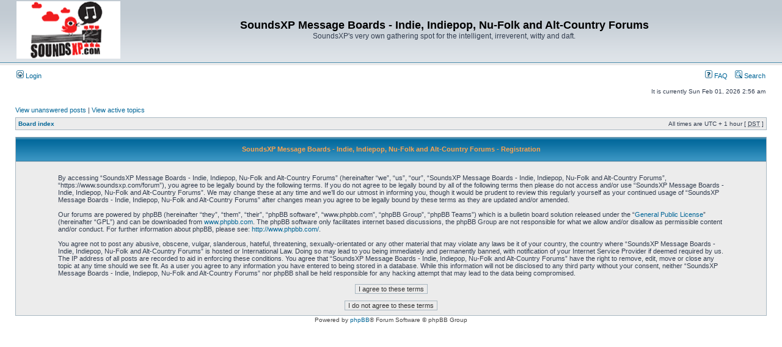

--- FILE ---
content_type: text/html; charset=UTF-8
request_url: https://www.soundsxp.com/forum/ucp.php?mode=register&sid=8e651da800a4185ac9b1464720f027ae
body_size: 8586
content:
<!DOCTYPE html PUBLIC "-//W3C//DTD XHTML 1.0 Transitional//EN" "http://www.w3.org/TR/xhtml1/DTD/xhtml1-transitional.dtd">
<html xmlns="http://www.w3.org/1999/xhtml" dir="ltr" lang="en-gb" xml:lang="en-gb">
<head>

<meta http-equiv="content-type" content="text/html; charset=UTF-8" />
<meta http-equiv="content-language" content="en-gb" />
<meta http-equiv="content-style-type" content="text/css" />
<meta http-equiv="imagetoolbar" content="no" />
<meta name="resource-type" content="document" />
<meta name="distribution" content="global" />
<meta name="keywords" content="" />
<meta name="description" content="" />

<title>SoundsXP Message Boards - Indie, Indiepop, Nu-Folk and Alt-Country Forums &bull; User Control Panel &bull; Register</title>

<link rel="alternate" type="application/atom+xml" title="Feed - SoundsXP Message Boards - Indie, Indiepop, Nu-Folk and Alt-Country Forums" href="https://www.soundsxp.com/forum/feed.php" /><link rel="alternate" type="application/atom+xml" title="Feed - New Topics" href="https://www.soundsxp.com/forum/feed.php?mode=topics" />

<link rel="stylesheet" href="./styles/subsilver2/theme/stylesheet.css" type="text/css" />

<script type="text/javascript">
// <![CDATA[


function popup(url, width, height, name)
{
	if (!name)
	{
		name = '_popup';
	}

	window.open(url.replace(/&amp;/g, '&'), name, 'height=' + height + ',resizable=yes,scrollbars=yes,width=' + width);
	return false;
}

function jumpto()
{
	var page = prompt('Enter the page number you wish to go to:', '');
	var per_page = '';
	var base_url = '';

	if (page !== null && !isNaN(page) && page == Math.floor(page) && page > 0)
	{
		if (base_url.indexOf('?') == -1)
		{
			document.location.href = base_url + '?start=' + ((page - 1) * per_page);
		}
		else
		{
			document.location.href = base_url.replace(/&amp;/g, '&') + '&start=' + ((page - 1) * per_page);
		}
	}
}

/**
* Find a member
*/
function find_username(url)
{
	popup(url, 760, 570, '_usersearch');
	return false;
}

/**
* Mark/unmark checklist
* id = ID of parent container, name = name prefix, state = state [true/false]
*/
function marklist(id, name, state)
{
	var parent = document.getElementById(id);
	if (!parent)
	{
		eval('parent = document.' + id);
	}

	if (!parent)
	{
		return;
	}

	var rb = parent.getElementsByTagName('input');
	
	for (var r = 0; r < rb.length; r++)
	{
		if (rb[r].name.substr(0, name.length) == name)
		{
			rb[r].checked = state;
		}
	}
}



// ]]>
</script>
</head>
<body class="ltr">

<a name="top"></a>

<div id="wrapheader">

	<div id="logodesc">
		<table width="100%" cellspacing="0">
		<tr>
			<td><a href="./index.php?sid=236c101044e8891747cb25ac11b7dcb5"><img src="./styles/subsilver2/imageset/site_logo.gif" width="170" height="94" alt="" title="" /></a></td>
			<td width="100%" align="center"><h1>SoundsXP Message Boards - Indie, Indiepop, Nu-Folk and Alt-Country Forums</h1><span class="gen">SoundsXP's very own gathering spot for the intelligent, irreverent, witty and daft.</span></td>
		</tr>
		</table>
	</div>

	<div id="menubar">
		<table width="100%" cellspacing="0">
		<tr>
			<td class="genmed">
				<a href="./ucp.php?mode=login&amp;sid=236c101044e8891747cb25ac11b7dcb5"><img src="./styles/subsilver2/theme/images/icon_mini_login.gif" width="12" height="13" alt="*" /> Login</a>&nbsp;
			</td>
			<td class="genmed" align="right">
				<a href="./faq.php?sid=236c101044e8891747cb25ac11b7dcb5"><img src="./styles/subsilver2/theme/images/icon_mini_faq.gif" width="12" height="13" alt="*" /> FAQ</a>
				&nbsp; &nbsp;<a href="./search.php?sid=236c101044e8891747cb25ac11b7dcb5"><img src="./styles/subsilver2/theme/images/icon_mini_search.gif" width="12" height="13" alt="*" /> Search</a>
			</td>
		</tr>
		</table>
	</div>

	<div id="datebar">
		<table width="100%" cellspacing="0">
		<tr>
			<td class="gensmall"></td>
			<td class="gensmall" align="right">It is currently Sun Feb 01, 2026 2:56 am<br /></td>
		</tr>
		</table>
	</div>

</div>

<div id="wrapcentre">

	
	<p class="searchbar">
		<span style="float: left;"><a href="./search.php?search_id=unanswered&amp;sid=236c101044e8891747cb25ac11b7dcb5">View unanswered posts</a> | <a href="./search.php?search_id=active_topics&amp;sid=236c101044e8891747cb25ac11b7dcb5">View active topics</a></span>
		
	</p>
	

	<br style="clear: both;" />

	<table class="tablebg" width="100%" cellspacing="1" cellpadding="0" style="margin-top: 5px;">
	<tr>
		<td class="row1">
			<p class="breadcrumbs"><a href="./index.php?sid=236c101044e8891747cb25ac11b7dcb5">Board index</a></p>
			<p class="datetime">All times are UTC + 1 hour [ <abbr title="Daylight Saving Time">DST</abbr> ]</p>
		</td>
	</tr>
	</table>

	<br />

	<form method="post" action="./ucp.php?mode=register&amp;sid=236c101044e8891747cb25ac11b7dcb5">

	<table class="tablebg" width="100%" cellspacing="1">
	<tr>
		<th height="25">SoundsXP Message Boards - Indie, Indiepop, Nu-Folk and Alt-Country Forums - Registration</th>
	</tr>
	<tr>
		<td class="row1" align="center">
			<table width="90%" cellspacing="2" cellpadding="2" border="0" align="center">
			<tr>
				
					<td>
						<span class="genmed"><br />By accessing “SoundsXP Message Boards - Indie, Indiepop, Nu-Folk and Alt-Country Forums” (hereinafter “we”, “us”, “our”, “SoundsXP Message Boards - Indie, Indiepop, Nu-Folk and Alt-Country Forums”, “https://www.soundsxp.com/forum”), you agree to be legally bound by the following terms. If you do not agree to be legally bound by all of the following terms then please do not access and/or use “SoundsXP Message Boards - Indie, Indiepop, Nu-Folk and Alt-Country Forums”. We may change these at any time and we’ll do our utmost in informing you, though it would be prudent to review this regularly yourself as your continued usage of “SoundsXP Message Boards - Indie, Indiepop, Nu-Folk and Alt-Country Forums” after changes mean you agree to be legally bound by these terms as they are updated and/or amended.<br />
	<br />
	Our forums are powered by phpBB (hereinafter “they”, “them”, “their”, “phpBB software”, “www.phpbb.com”, “phpBB Group”, “phpBB Teams”) which is a bulletin board solution released under the “<a href="http://opensource.org/licenses/gpl-license.php">General Public License</a>” (hereinafter “GPL”) and can be downloaded from <a href="http://www.phpbb.com/">www.phpbb.com</a>. The phpBB software only facilitates internet based discussions, the phpBB Group are not responsible for what we allow and/or disallow as permissible content and/or conduct. For further information about phpBB, please see: <a href="http://www.phpbb.com/">http://www.phpbb.com/</a>.<br />
	<br />
	You agree not to post any abusive, obscene, vulgar, slanderous, hateful, threatening, sexually-orientated or any other material that may violate any laws be it of your country, the country where “SoundsXP Message Boards - Indie, Indiepop, Nu-Folk and Alt-Country Forums” is hosted or International Law. Doing so may lead to you being immediately and permanently banned, with notification of your Internet Service Provider if deemed required by us. The IP address of all posts are recorded to aid in enforcing these conditions. You agree that “SoundsXP Message Boards - Indie, Indiepop, Nu-Folk and Alt-Country Forums” have the right to remove, edit, move or close any topic at any time should we see fit. As a user you agree to any information you have entered to being stored in a database. While this information will not be disclosed to any third party without your consent, neither “SoundsXP Message Boards - Indie, Indiepop, Nu-Folk and Alt-Country Forums” nor phpBB shall be held responsible for any hacking attempt that may lead to the data being compromised.
	<br /><br /></span>
						<div align="center">
							<input class="btnlite" type="submit" id="agreed" name="agreed" value="I agree to these terms" /><br /><br />
							<input class="btnlite" type="submit" name="not_agreed" value="I do not agree to these terms" />
						</div>
					</td>
				
			</tr>
			</table>
		</td>
	</tr>
	</table>
	<input type="hidden" name="change_lang" value="" />

	<input type="hidden" name="creation_time" value="1769907371" />
<input type="hidden" name="form_token" value="d225d782ae9e293fe979242ea020f7c900eb0db0" />

	</form>

<img src="./cron.php?cron_type=tidy_search&amp;sid=236c101044e8891747cb25ac11b7dcb5" width="1" height="1" alt="cron" />
</div>

<div id="wrapfooter">
	
	<span class="copyright">Powered by <a href="http://www.phpbb.com/">phpBB</a>&reg; Forum Software &copy; phpBB Group
	</span>
</div>

</body>
</html>